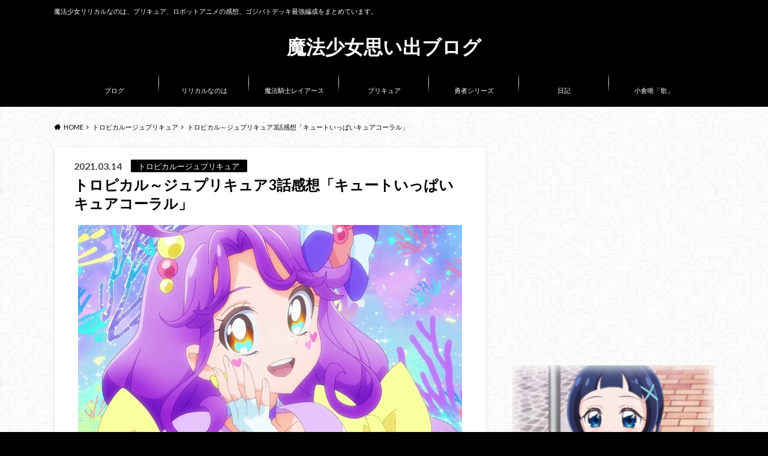

--- FILE ---
content_type: text/html; charset=UTF-8
request_url: https://destiny-strike.com/tropical/precure-3-4/
body_size: 23055
content:
<!doctype html>
<html lang="ja">

	<head>
		<meta charset="utf-8">

		<meta http-equiv="X-UA-Compatible" content="IE=edge">

		<title>トロピカル～ジュプリキュア3話感想「キュートいっぱいキュアコーラル」 | 魔法少女思い出ブログ</title>

		<meta name="HandheldFriendly" content="True">
		<meta name="MobileOptimized" content="320">
		<meta name="viewport" content="width=device-width, initial-scale=1"/>
		<link rel="apple-touch-icon" href="https://destiny-strike.com/wp-content/uploads/2020/02/キュアぱず.jpg">

		<link rel="pingback" href="https://destiny-strike.com/xmlrpc.php">


<!-- GAタグ -->
<script async src="https://www.googletagmanager.com/gtag/js?id=UA-116596171-1"></script>
<script>
  window.dataLayer = window.dataLayer || [];
  function gtag(){dataLayer.push(arguments);}
  gtag('js', new Date());

  gtag('config', 'UA-116596171-1');
</script>

<!-- Google tag (gtag.js) -->
<script async src="https://www.googletagmanager.com/gtag/js?id=G-BEJ6PH1LNB"></script>
<script>
  window.dataLayer = window.dataLayer || [];
  function gtag(){dataLayer.push(arguments);}
  gtag('js', new Date());

  gtag('config', 'G-BEJ6PH1LNB');
</script>
		<meta name='robots' content='max-image-preview:large' />
<link rel='dns-prefetch' href='//ajax.googleapis.com' />
<link rel='dns-prefetch' href='//fonts.googleapis.com' />
<link rel='dns-prefetch' href='//maxcdn.bootstrapcdn.com' />
<link rel="alternate" type="application/rss+xml" title="魔法少女思い出ブログ &raquo; フィード" href="https://destiny-strike.com/feed/" />
<link rel="alternate" type="application/rss+xml" title="魔法少女思い出ブログ &raquo; コメントフィード" href="https://destiny-strike.com/comments/feed/" />
<link rel="alternate" type="application/rss+xml" title="魔法少女思い出ブログ &raquo; トロピカル～ジュプリキュア3話感想「キュートいっぱいキュアコーラル」 のコメントのフィード" href="https://destiny-strike.com/tropical/precure-3-4/feed/" />
<link rel="alternate" title="oEmbed (JSON)" type="application/json+oembed" href="https://destiny-strike.com/wp-json/oembed/1.0/embed?url=https%3A%2F%2Fdestiny-strike.com%2Ftropical%2Fprecure-3-4%2F" />
<link rel="alternate" title="oEmbed (XML)" type="text/xml+oembed" href="https://destiny-strike.com/wp-json/oembed/1.0/embed?url=https%3A%2F%2Fdestiny-strike.com%2Ftropical%2Fprecure-3-4%2F&#038;format=xml" />
<style id='wp-img-auto-sizes-contain-inline-css' type='text/css'>
img:is([sizes=auto i],[sizes^="auto," i]){contain-intrinsic-size:3000px 1500px}
/*# sourceURL=wp-img-auto-sizes-contain-inline-css */
</style>
<style id='wp-emoji-styles-inline-css' type='text/css'>

	img.wp-smiley, img.emoji {
		display: inline !important;
		border: none !important;
		box-shadow: none !important;
		height: 1em !important;
		width: 1em !important;
		margin: 0 0.07em !important;
		vertical-align: -0.1em !important;
		background: none !important;
		padding: 0 !important;
	}
/*# sourceURL=wp-emoji-styles-inline-css */
</style>
<style id='wp-block-library-inline-css' type='text/css'>
:root{--wp-block-synced-color:#7a00df;--wp-block-synced-color--rgb:122,0,223;--wp-bound-block-color:var(--wp-block-synced-color);--wp-editor-canvas-background:#ddd;--wp-admin-theme-color:#007cba;--wp-admin-theme-color--rgb:0,124,186;--wp-admin-theme-color-darker-10:#006ba1;--wp-admin-theme-color-darker-10--rgb:0,107,160.5;--wp-admin-theme-color-darker-20:#005a87;--wp-admin-theme-color-darker-20--rgb:0,90,135;--wp-admin-border-width-focus:2px}@media (min-resolution:192dpi){:root{--wp-admin-border-width-focus:1.5px}}.wp-element-button{cursor:pointer}:root .has-very-light-gray-background-color{background-color:#eee}:root .has-very-dark-gray-background-color{background-color:#313131}:root .has-very-light-gray-color{color:#eee}:root .has-very-dark-gray-color{color:#313131}:root .has-vivid-green-cyan-to-vivid-cyan-blue-gradient-background{background:linear-gradient(135deg,#00d084,#0693e3)}:root .has-purple-crush-gradient-background{background:linear-gradient(135deg,#34e2e4,#4721fb 50%,#ab1dfe)}:root .has-hazy-dawn-gradient-background{background:linear-gradient(135deg,#faaca8,#dad0ec)}:root .has-subdued-olive-gradient-background{background:linear-gradient(135deg,#fafae1,#67a671)}:root .has-atomic-cream-gradient-background{background:linear-gradient(135deg,#fdd79a,#004a59)}:root .has-nightshade-gradient-background{background:linear-gradient(135deg,#330968,#31cdcf)}:root .has-midnight-gradient-background{background:linear-gradient(135deg,#020381,#2874fc)}:root{--wp--preset--font-size--normal:16px;--wp--preset--font-size--huge:42px}.has-regular-font-size{font-size:1em}.has-larger-font-size{font-size:2.625em}.has-normal-font-size{font-size:var(--wp--preset--font-size--normal)}.has-huge-font-size{font-size:var(--wp--preset--font-size--huge)}.has-text-align-center{text-align:center}.has-text-align-left{text-align:left}.has-text-align-right{text-align:right}.has-fit-text{white-space:nowrap!important}#end-resizable-editor-section{display:none}.aligncenter{clear:both}.items-justified-left{justify-content:flex-start}.items-justified-center{justify-content:center}.items-justified-right{justify-content:flex-end}.items-justified-space-between{justify-content:space-between}.screen-reader-text{border:0;clip-path:inset(50%);height:1px;margin:-1px;overflow:hidden;padding:0;position:absolute;width:1px;word-wrap:normal!important}.screen-reader-text:focus{background-color:#ddd;clip-path:none;color:#444;display:block;font-size:1em;height:auto;left:5px;line-height:normal;padding:15px 23px 14px;text-decoration:none;top:5px;width:auto;z-index:100000}html :where(.has-border-color){border-style:solid}html :where([style*=border-top-color]){border-top-style:solid}html :where([style*=border-right-color]){border-right-style:solid}html :where([style*=border-bottom-color]){border-bottom-style:solid}html :where([style*=border-left-color]){border-left-style:solid}html :where([style*=border-width]){border-style:solid}html :where([style*=border-top-width]){border-top-style:solid}html :where([style*=border-right-width]){border-right-style:solid}html :where([style*=border-bottom-width]){border-bottom-style:solid}html :where([style*=border-left-width]){border-left-style:solid}html :where(img[class*=wp-image-]){height:auto;max-width:100%}:where(figure){margin:0 0 1em}html :where(.is-position-sticky){--wp-admin--admin-bar--position-offset:var(--wp-admin--admin-bar--height,0px)}@media screen and (max-width:600px){html :where(.is-position-sticky){--wp-admin--admin-bar--position-offset:0px}}

/*# sourceURL=wp-block-library-inline-css */
</style><style id='global-styles-inline-css' type='text/css'>
:root{--wp--preset--aspect-ratio--square: 1;--wp--preset--aspect-ratio--4-3: 4/3;--wp--preset--aspect-ratio--3-4: 3/4;--wp--preset--aspect-ratio--3-2: 3/2;--wp--preset--aspect-ratio--2-3: 2/3;--wp--preset--aspect-ratio--16-9: 16/9;--wp--preset--aspect-ratio--9-16: 9/16;--wp--preset--color--black: #000000;--wp--preset--color--cyan-bluish-gray: #abb8c3;--wp--preset--color--white: #ffffff;--wp--preset--color--pale-pink: #f78da7;--wp--preset--color--vivid-red: #cf2e2e;--wp--preset--color--luminous-vivid-orange: #ff6900;--wp--preset--color--luminous-vivid-amber: #fcb900;--wp--preset--color--light-green-cyan: #7bdcb5;--wp--preset--color--vivid-green-cyan: #00d084;--wp--preset--color--pale-cyan-blue: #8ed1fc;--wp--preset--color--vivid-cyan-blue: #0693e3;--wp--preset--color--vivid-purple: #9b51e0;--wp--preset--gradient--vivid-cyan-blue-to-vivid-purple: linear-gradient(135deg,rgb(6,147,227) 0%,rgb(155,81,224) 100%);--wp--preset--gradient--light-green-cyan-to-vivid-green-cyan: linear-gradient(135deg,rgb(122,220,180) 0%,rgb(0,208,130) 100%);--wp--preset--gradient--luminous-vivid-amber-to-luminous-vivid-orange: linear-gradient(135deg,rgb(252,185,0) 0%,rgb(255,105,0) 100%);--wp--preset--gradient--luminous-vivid-orange-to-vivid-red: linear-gradient(135deg,rgb(255,105,0) 0%,rgb(207,46,46) 100%);--wp--preset--gradient--very-light-gray-to-cyan-bluish-gray: linear-gradient(135deg,rgb(238,238,238) 0%,rgb(169,184,195) 100%);--wp--preset--gradient--cool-to-warm-spectrum: linear-gradient(135deg,rgb(74,234,220) 0%,rgb(151,120,209) 20%,rgb(207,42,186) 40%,rgb(238,44,130) 60%,rgb(251,105,98) 80%,rgb(254,248,76) 100%);--wp--preset--gradient--blush-light-purple: linear-gradient(135deg,rgb(255,206,236) 0%,rgb(152,150,240) 100%);--wp--preset--gradient--blush-bordeaux: linear-gradient(135deg,rgb(254,205,165) 0%,rgb(254,45,45) 50%,rgb(107,0,62) 100%);--wp--preset--gradient--luminous-dusk: linear-gradient(135deg,rgb(255,203,112) 0%,rgb(199,81,192) 50%,rgb(65,88,208) 100%);--wp--preset--gradient--pale-ocean: linear-gradient(135deg,rgb(255,245,203) 0%,rgb(182,227,212) 50%,rgb(51,167,181) 100%);--wp--preset--gradient--electric-grass: linear-gradient(135deg,rgb(202,248,128) 0%,rgb(113,206,126) 100%);--wp--preset--gradient--midnight: linear-gradient(135deg,rgb(2,3,129) 0%,rgb(40,116,252) 100%);--wp--preset--font-size--small: 13px;--wp--preset--font-size--medium: 20px;--wp--preset--font-size--large: 36px;--wp--preset--font-size--x-large: 42px;--wp--preset--spacing--20: 0.44rem;--wp--preset--spacing--30: 0.67rem;--wp--preset--spacing--40: 1rem;--wp--preset--spacing--50: 1.5rem;--wp--preset--spacing--60: 2.25rem;--wp--preset--spacing--70: 3.38rem;--wp--preset--spacing--80: 5.06rem;--wp--preset--shadow--natural: 6px 6px 9px rgba(0, 0, 0, 0.2);--wp--preset--shadow--deep: 12px 12px 50px rgba(0, 0, 0, 0.4);--wp--preset--shadow--sharp: 6px 6px 0px rgba(0, 0, 0, 0.2);--wp--preset--shadow--outlined: 6px 6px 0px -3px rgb(255, 255, 255), 6px 6px rgb(0, 0, 0);--wp--preset--shadow--crisp: 6px 6px 0px rgb(0, 0, 0);}:where(.is-layout-flex){gap: 0.5em;}:where(.is-layout-grid){gap: 0.5em;}body .is-layout-flex{display: flex;}.is-layout-flex{flex-wrap: wrap;align-items: center;}.is-layout-flex > :is(*, div){margin: 0;}body .is-layout-grid{display: grid;}.is-layout-grid > :is(*, div){margin: 0;}:where(.wp-block-columns.is-layout-flex){gap: 2em;}:where(.wp-block-columns.is-layout-grid){gap: 2em;}:where(.wp-block-post-template.is-layout-flex){gap: 1.25em;}:where(.wp-block-post-template.is-layout-grid){gap: 1.25em;}.has-black-color{color: var(--wp--preset--color--black) !important;}.has-cyan-bluish-gray-color{color: var(--wp--preset--color--cyan-bluish-gray) !important;}.has-white-color{color: var(--wp--preset--color--white) !important;}.has-pale-pink-color{color: var(--wp--preset--color--pale-pink) !important;}.has-vivid-red-color{color: var(--wp--preset--color--vivid-red) !important;}.has-luminous-vivid-orange-color{color: var(--wp--preset--color--luminous-vivid-orange) !important;}.has-luminous-vivid-amber-color{color: var(--wp--preset--color--luminous-vivid-amber) !important;}.has-light-green-cyan-color{color: var(--wp--preset--color--light-green-cyan) !important;}.has-vivid-green-cyan-color{color: var(--wp--preset--color--vivid-green-cyan) !important;}.has-pale-cyan-blue-color{color: var(--wp--preset--color--pale-cyan-blue) !important;}.has-vivid-cyan-blue-color{color: var(--wp--preset--color--vivid-cyan-blue) !important;}.has-vivid-purple-color{color: var(--wp--preset--color--vivid-purple) !important;}.has-black-background-color{background-color: var(--wp--preset--color--black) !important;}.has-cyan-bluish-gray-background-color{background-color: var(--wp--preset--color--cyan-bluish-gray) !important;}.has-white-background-color{background-color: var(--wp--preset--color--white) !important;}.has-pale-pink-background-color{background-color: var(--wp--preset--color--pale-pink) !important;}.has-vivid-red-background-color{background-color: var(--wp--preset--color--vivid-red) !important;}.has-luminous-vivid-orange-background-color{background-color: var(--wp--preset--color--luminous-vivid-orange) !important;}.has-luminous-vivid-amber-background-color{background-color: var(--wp--preset--color--luminous-vivid-amber) !important;}.has-light-green-cyan-background-color{background-color: var(--wp--preset--color--light-green-cyan) !important;}.has-vivid-green-cyan-background-color{background-color: var(--wp--preset--color--vivid-green-cyan) !important;}.has-pale-cyan-blue-background-color{background-color: var(--wp--preset--color--pale-cyan-blue) !important;}.has-vivid-cyan-blue-background-color{background-color: var(--wp--preset--color--vivid-cyan-blue) !important;}.has-vivid-purple-background-color{background-color: var(--wp--preset--color--vivid-purple) !important;}.has-black-border-color{border-color: var(--wp--preset--color--black) !important;}.has-cyan-bluish-gray-border-color{border-color: var(--wp--preset--color--cyan-bluish-gray) !important;}.has-white-border-color{border-color: var(--wp--preset--color--white) !important;}.has-pale-pink-border-color{border-color: var(--wp--preset--color--pale-pink) !important;}.has-vivid-red-border-color{border-color: var(--wp--preset--color--vivid-red) !important;}.has-luminous-vivid-orange-border-color{border-color: var(--wp--preset--color--luminous-vivid-orange) !important;}.has-luminous-vivid-amber-border-color{border-color: var(--wp--preset--color--luminous-vivid-amber) !important;}.has-light-green-cyan-border-color{border-color: var(--wp--preset--color--light-green-cyan) !important;}.has-vivid-green-cyan-border-color{border-color: var(--wp--preset--color--vivid-green-cyan) !important;}.has-pale-cyan-blue-border-color{border-color: var(--wp--preset--color--pale-cyan-blue) !important;}.has-vivid-cyan-blue-border-color{border-color: var(--wp--preset--color--vivid-cyan-blue) !important;}.has-vivid-purple-border-color{border-color: var(--wp--preset--color--vivid-purple) !important;}.has-vivid-cyan-blue-to-vivid-purple-gradient-background{background: var(--wp--preset--gradient--vivid-cyan-blue-to-vivid-purple) !important;}.has-light-green-cyan-to-vivid-green-cyan-gradient-background{background: var(--wp--preset--gradient--light-green-cyan-to-vivid-green-cyan) !important;}.has-luminous-vivid-amber-to-luminous-vivid-orange-gradient-background{background: var(--wp--preset--gradient--luminous-vivid-amber-to-luminous-vivid-orange) !important;}.has-luminous-vivid-orange-to-vivid-red-gradient-background{background: var(--wp--preset--gradient--luminous-vivid-orange-to-vivid-red) !important;}.has-very-light-gray-to-cyan-bluish-gray-gradient-background{background: var(--wp--preset--gradient--very-light-gray-to-cyan-bluish-gray) !important;}.has-cool-to-warm-spectrum-gradient-background{background: var(--wp--preset--gradient--cool-to-warm-spectrum) !important;}.has-blush-light-purple-gradient-background{background: var(--wp--preset--gradient--blush-light-purple) !important;}.has-blush-bordeaux-gradient-background{background: var(--wp--preset--gradient--blush-bordeaux) !important;}.has-luminous-dusk-gradient-background{background: var(--wp--preset--gradient--luminous-dusk) !important;}.has-pale-ocean-gradient-background{background: var(--wp--preset--gradient--pale-ocean) !important;}.has-electric-grass-gradient-background{background: var(--wp--preset--gradient--electric-grass) !important;}.has-midnight-gradient-background{background: var(--wp--preset--gradient--midnight) !important;}.has-small-font-size{font-size: var(--wp--preset--font-size--small) !important;}.has-medium-font-size{font-size: var(--wp--preset--font-size--medium) !important;}.has-large-font-size{font-size: var(--wp--preset--font-size--large) !important;}.has-x-large-font-size{font-size: var(--wp--preset--font-size--x-large) !important;}
/*# sourceURL=global-styles-inline-css */
</style>

<style id='classic-theme-styles-inline-css' type='text/css'>
/*! This file is auto-generated */
.wp-block-button__link{color:#fff;background-color:#32373c;border-radius:9999px;box-shadow:none;text-decoration:none;padding:calc(.667em + 2px) calc(1.333em + 2px);font-size:1.125em}.wp-block-file__button{background:#32373c;color:#fff;text-decoration:none}
/*# sourceURL=/wp-includes/css/classic-themes.min.css */
</style>
<link rel='stylesheet' id='style-css' href='https://destiny-strike.com/wp-content/themes/albatros/style.css' type='text/css' media='all' />
<link rel='stylesheet' id='shortcode-css' href='https://destiny-strike.com/wp-content/themes/albatros/library/css/shortcode.css' type='text/css' media='all' />
<link rel='stylesheet' id='gf_Oswald-css' href='//fonts.googleapis.com/css?family=Oswald%3A400%2C300%2C700' type='text/css' media='all' />
<link rel='stylesheet' id='gf_Lato-css' href='//fonts.googleapis.com/css?family=Lato%3A400%2C700%2C400italic%2C700italic' type='text/css' media='all' />
<link rel='stylesheet' id='fontawesome-css' href='//maxcdn.bootstrapcdn.com/font-awesome/4.6.0/css/font-awesome.min.css' type='text/css' media='all' />
<script type="text/javascript" src="//ajax.googleapis.com/ajax/libs/jquery/1.12.2/jquery.min.js" id="jquery-js"></script>
<link rel="https://api.w.org/" href="https://destiny-strike.com/wp-json/" /><link rel="alternate" title="JSON" type="application/json" href="https://destiny-strike.com/wp-json/wp/v2/posts/19513" /><link rel="canonical" href="https://destiny-strike.com/tropical/precure-3-4/" />
<link rel='shortlink' href='https://destiny-strike.com/?p=19513' />

<!-- Twitter Cards Meta - V 2.5.4 -->
<meta name="twitter:card" content="summary" />
<meta name="twitter:site" content="@precuremiyuki" />
<meta name="twitter:creator" content="@precuremiyuki" />
<meta name="twitter:url" content="https://destiny-strike.com/tropical/precure-3-4/" />
<meta name="twitter:title" content="トロピカル～ジュプリキュア3話感想「キュートいっぱいキュアコーラル」" />
<meta name="twitter:description" content="トロピカル～ジュプリキュア3話「自分を信じて！キュートいっぱい！キュアコーラル！」の感想です。Pretty Holicで母に春の新作リップの陳列をお願いされたさんご。自分の母の店でコスメ大好きで、瞳を輝かせているこの少女..." />
<meta name="twitter:image" content="https://destiny-strike.com/wp-content/uploads/2021/03/キュアコーラル.jpg" />
<!-- Twitter Cards Meta By WPDeveloper.net -->

        <!-- Copyright protection script -->
        <meta http-equiv="imagetoolbar" content="no">
        <script>
            /*<![CDATA[*/
            document.oncontextmenu = function () {
                return false;
            };
            /*]]>*/
        </script>
        <script type="text/javascript">
            /*<![CDATA[*/
            document.onselectstart = function () {
                event = event || window.event;
                var custom_input = event.target || event.srcElement;

                if (custom_input.type !== "text" && custom_input.type !== "textarea" && custom_input.type !== "password") {
                    return false;
                } else {
                    return true;
                }

            };
            if (window.sidebar) {
                document.onmousedown = function (e) {
                    var obj = e.target;
                    if (obj.tagName.toUpperCase() === 'SELECT'
                        || obj.tagName.toUpperCase() === "INPUT"
                        || obj.tagName.toUpperCase() === "TEXTAREA"
                        || obj.tagName.toUpperCase() === "PASSWORD") {
                        return true;
                    } else {
                        return false;
                    }
                };
            }
            window.onload = function () {
                document.body.style.webkitTouchCallout = 'none';
                document.body.style.KhtmlUserSelect = 'none';
            }
            /*]]>*/
        </script>
        <script type="text/javascript">
            /*<![CDATA[*/
            if (parent.frames.length > 0) {
                top.location.replace(document.location);
            }
            /*]]>*/
        </script>
        <script type="text/javascript">
            /*<![CDATA[*/
            document.ondragstart = function () {
                return false;
            };
            /*]]>*/
        </script>
        <script type="text/javascript">

            document.addEventListener('DOMContentLoaded', () => {
                const overlay = document.createElement('div');
                overlay.id = 'overlay';

                Object.assign(overlay.style, {
                    position: 'fixed',
                    top: '0',
                    left: '0',
                    width: '100%',
                    height: '100%',
                    backgroundColor: 'rgba(255, 255, 255, 0.9)',
                    display: 'none',
                    zIndex: '9999'
                });

                document.body.appendChild(overlay);

                document.addEventListener('keydown', (event) => {
                    if (event.metaKey || event.ctrlKey) {
                        overlay.style.display = 'block';
                    }
                });

                document.addEventListener('keyup', (event) => {
                    if (!event.metaKey && !event.ctrlKey) {
                        overlay.style.display = 'none';
                    }
                });
            });
        </script>
        <style type="text/css">
            * {
                -webkit-touch-callout: none;
                -webkit-user-select: none;
                -moz-user-select: none;
                user-select: none;
            }

            img {
                -webkit-touch-callout: none;
                -webkit-user-select: none;
                -moz-user-select: none;
                user-select: none;
            }

            input,
            textarea,
            select {
                -webkit-user-select: auto;
            }
        </style>
        <!-- End Copyright protection script -->

        <!-- Source hidden -->

        <script>document.cookie = 'quads_browser_width='+screen.width;</script><!-- Analytics by WP Statistics - https://wp-statistics.com -->
<style type="text/css">
body{color: #000000;}
a{color: #000000;}
a:hover{color: #1e73be;}
#main .article footer .post-categories li a,#main .article footer .tags a{  background: #000000;  border:1px solid #000000;}
#main .article footer .tags a{color:#000000; background: none;}
#main .article footer .post-categories li a:hover,#main .article footer .tags a:hover{ background:#1e73be;  border-color:#1e73be;}
input[type="text"],input[type="password"],input[type="datetime"],input[type="datetime-local"],input[type="date"],input[type="month"],input[type="time"],input[type="week"],input[type="number"],input[type="email"],input[type="url"],input[type="search"],input[type="tel"],input[type="color"],select,textarea,.field { background-color: #ffffff;}
/*ヘッダー*/
.header{background: #000000;}
.header .subnav .site_description,.header .mobile_site_description{color:  #ffffff;}
.nav li a,.subnav .linklist li a,.subnav .linklist li a:before {color: #ffffff;}
.nav li a:hover,.subnav .linklist li a:hover{color:#e526ef;}
.subnav .contactbutton a{background: #ffffff;}
.subnav .contactbutton a:hover{background:#1e73be;}
@media only screen and (min-width: 768px) {
	.nav ul {background: #000000;}
	.nav li ul.sub-menu li a{color: #ffffff;}
}
/*メインエリア*/
.byline .cat-name{background: #000000; color:  #ffffff;}
.widgettitle {background: #000000; color:  #ffffff;}
.widget li a:after{color: #000000!important;}

/* 投稿ページ吹き出し見出し */
.single .entry-content h2{background: #1e73be;}
.single .entry-content h2:after{border-top-color:#1e73be;}
/* リスト要素 */
.entry-content ul li:before{ background: #1e73be;}
.entry-content ol li:before{ background: #1e73be;}
/* カテゴリーラベル */
.single .authorbox .author-newpost li .cat-name,.related-box li .cat-name{ background: #000000;color:  #ffffff;}
/* CTA */
.cta-inner{ background: #000000;}
/* ローカルナビ */
.local-nav .title a{ background: #000000;}
.local-nav .current_page_item a{color:#000000;}
/* ランキングバッジ */
ul.wpp-list li a:before{background: #000000;color:  #ffffff;}
/* アーカイブのボタン */
.readmore a{border:1px solid #000000;color:#000000;}
.readmore a:hover{background:#000000;color:#fff;}
/* ボタンの色 */
.btn-wrap a{background: #000000;border: 1px solid #000000;}
.btn-wrap a:hover{background: #1e73be;}
.btn-wrap.simple a{border:1px solid #000000;color:#000000;}
.btn-wrap.simple a:hover{background:#000000;}
/* コメント */
.blue-btn, .comment-reply-link, #submit { background-color: #000000; }
.blue-btn:hover, .comment-reply-link:hover, #submit:hover, .blue-btn:focus, .comment-reply-link:focus, #submit:focus {background-color: #1e73be; }
/* サイドバー */
.widget a{text-decoration:none; color:#000000;}
.widget a:hover{color:#1e73be;}
/*フッター*/
#footer-top{background-color: #000000; color: #ffffff;}
.footer a,#footer-top a{color: #ffffff;}
#footer-top .widgettitle{color: #ffffff;}
.footer {background-color: #000000;color: #ffffff;}
.footer-links li:before{ color: #000000;}
/* ページネーション */
.pagination a, .pagination span,.page-links a , .page-links ul > li > span{color: #000000;}
.pagination a:hover, .pagination a:focus,.page-links a:hover, .page-links a:focus{background-color: #000000;}
.pagination .current:hover, .pagination .current:focus{color: #1e73be;}
</style>
<style type="text/css" id="custom-background-css">
body.custom-background { background-color: #000000; background-image: url("https://destiny-strike.com/wp-content/themes/albatros/library/images/body_bg01.png"); background-position: left top; background-size: auto; background-repeat: repeat; background-attachment: scroll; }
</style>
	<link rel="icon" href="https://destiny-strike.com/wp-content/uploads/2020/11/cropped-キュアぱず-32x32.jpg" sizes="32x32" />
<link rel="icon" href="https://destiny-strike.com/wp-content/uploads/2020/11/cropped-キュアぱず-192x192.jpg" sizes="192x192" />
<link rel="apple-touch-icon" href="https://destiny-strike.com/wp-content/uploads/2020/11/cropped-キュアぱず-180x180.jpg" />
<meta name="msapplication-TileImage" content="https://destiny-strike.com/wp-content/uploads/2020/11/cropped-キュアぱず-270x270.jpg" />


	</head>

	<body class="wp-singular post-template-default single single-post postid-19513 single-format-standard custom-background wp-theme-albatros">

	<svg xmlns="http://www.w3.org/2000/svg" width="0" height="0" focusable="false" role="none" style="visibility:hidden; position:absolute; left:-9999px; overflow:hidden;">
		<defs>
			<symbol viewBox="0 0 512 512" id="oc-x-svg"><path d="M299.8,219.7L471,20.7h-40.6L281.7,193.4L163,20.7H26l179.6,261.4L26,490.7h40.6l157-182.5L349,490.7h137L299.8,219.7 L299.8,219.7z M244.2,284.3l-18.2-26L81.2,51.2h62.3l116.9,167.1l18.2,26l151.9,217.2h-62.3L244.2,284.3L244.2,284.3z"/></symbol>
			<symbol viewBox="0 0 512 512" id="oc-facebook-svg"><path d="M504 256C504 119 393 8 256 8S8 119 8 256c0 123.78 90.69 226.38 209.25 245V327.69h-63V256h63v-54.64c0-62.15 37-96.48 93.67-96.48 27.14 0 55.52 4.84 55.52 4.84v61h-31.28c-30.8 0-40.41 19.12-40.41 38.73V256h68.78l-11 71.69h-57.78V501C413.31 482.38 504 379.78 504 256z"/></symbol>
			<symbol viewBox="0 0 32 32" id="oc-line-svg"><path d="M25.82 13.151c0.465 0 0.84 0.38 0.84 0.841 0 0.46-0.375 0.84-0.84 0.84h-2.34v1.5h2.34c0.465 0 0.84 0.377 0.84 0.84 0 0.459-0.375 0.839-0.84 0.839h-3.181c-0.46 0-0.836-0.38-0.836-0.839v-6.361c0-0.46 0.376-0.84 0.84-0.84h3.181c0.461 0 0.836 0.38 0.836 0.84 0 0.465-0.375 0.84-0.84 0.84h-2.34v1.5zM20.68 17.172c0 0.36-0.232 0.68-0.576 0.795-0.085 0.028-0.177 0.041-0.265 0.041-0.281 0-0.521-0.12-0.68-0.333l-3.257-4.423v3.92c0 0.459-0.372 0.839-0.841 0.839-0.461 0-0.835-0.38-0.835-0.839v-6.361c0-0.36 0.231-0.68 0.573-0.793 0.080-0.031 0.181-0.044 0.259-0.044 0.26 0 0.5 0.139 0.66 0.339l3.283 4.44v-3.941c0-0.46 0.376-0.84 0.84-0.84 0.46 0 0.84 0.38 0.84 0.84zM13.025 17.172c0 0.459-0.376 0.839-0.841 0.839-0.46 0-0.836-0.38-0.836-0.839v-6.361c0-0.46 0.376-0.84 0.84-0.84 0.461 0 0.837 0.38 0.837 0.84zM9.737 18.011h-3.181c-0.46 0-0.84-0.38-0.84-0.839v-6.361c0-0.46 0.38-0.84 0.84-0.84 0.464 0 0.84 0.38 0.84 0.84v5.521h2.341c0.464 0 0.839 0.377 0.839 0.84 0 0.459-0.376 0.839-0.839 0.839zM32 13.752c0-7.161-7.18-12.989-16-12.989s-16 5.828-16 12.989c0 6.415 5.693 11.789 13.38 12.811 0.521 0.109 1.231 0.344 1.411 0.787 0.16 0.401 0.105 1.021 0.051 1.44l-0.219 1.36c-0.060 0.401-0.32 1.581 1.399 0.86 1.721-0.719 9.221-5.437 12.581-9.3 2.299-2.519 3.397-5.099 3.397-7.957z"/></symbol>
			<symbol viewBox="0 0 50 50" id="oc-pocket-svg"><path d="M8.04,6.5c-2.24,.15-3.6,1.42-3.6,3.7v13.62c0,11.06,11,19.75,20.52,19.68,10.7-.08,20.58-9.11,20.58-19.68V10.2c0-2.28-1.44-3.57-3.7-3.7H8.04Zm8.67,11.08l8.25,7.84,8.26-7.84c3.7-1.55,5.31,2.67,3.79,3.9l-10.76,10.27c-.35,.33-2.23,.33-2.58,0l-10.76-10.27c-1.45-1.36,.44-5.65,3.79-3.9h0Z"/></symbol>
			<symbol viewBox="0 0 50 50" id="oc-feedly-svg"><path d="M20.42,44.65h9.94c1.59,0,3.12-.63,4.25-1.76l12-12c2.34-2.34,2.34-6.14,0-8.48L29.64,5.43c-2.34-2.34-6.14-2.34-8.48,0L4.18,22.4c-2.34,2.34-2.34,6.14,0,8.48l12,12c1.12,1.12,2.65,1.76,4.24,1.76Zm-2.56-11.39l-.95-.95c-.39-.39-.39-1.02,0-1.41l7.07-7.07c.39-.39,1.02-.39,1.41,0l2.12,2.12c.39,.39,.39,1.02,0,1.41l-5.9,5.9c-.19,.19-.44,.29-.71,.29h-2.34c-.27,0-.52-.11-.71-.29Zm10.36,4.71l-.95,.95c-.19,.19-.44,.29-.71,.29h-2.34c-.27,0-.52-.11-.71-.29l-.95-.95c-.39-.39-.39-1.02,0-1.41l2.12-2.12c.39-.39,1.02-.39,1.41,0l2.12,2.12c.39,.39,.39,1.02,0,1.41ZM11.25,25.23l12.73-12.73c.39-.39,1.02-.39,1.41,0l2.12,2.12c.39,.39,.39,1.02,0,1.41l-11.55,11.55c-.19,.19-.45,.29-.71,.29h-2.34c-.27,0-.52-.11-.71-.29l-.95-.95c-.39-.39-.39-1.02,0-1.41Z"/></symbol>
			<symbol viewBox="0 0 50 50" id="oc-user_url-svg"><path d="M33.62,25c0,1.99-.11,3.92-.3,5.75H16.67c-.19-1.83-.38-3.76-.38-5.75s.19-3.92,.38-5.75h16.66c.19,1.83,.3,3.76,.3,5.75Zm13.65-5.75c.48,1.84,.73,3.76,.73,5.75s-.25,3.91-.73,5.75h-11.06c.19-1.85,.29-3.85,.29-5.75s-.1-3.9-.29-5.75h11.06Zm-.94-2.88h-10.48c-.9-5.74-2.68-10.55-4.97-13.62,7.04,1.86,12.76,6.96,15.45,13.62Zm-13.4,0h-15.87c.55-3.27,1.39-6.17,2.43-8.5,.94-2.12,1.99-3.66,3.01-4.63,1.01-.96,1.84-1.24,2.5-1.24s1.49,.29,2.5,1.24c1.02,.97,2.07,2.51,3.01,4.63,1.03,2.34,1.88,5.23,2.43,8.5h0Zm-29.26,0C6.37,9.72,12.08,4.61,19.12,2.76c-2.29,3.07-4.07,7.88-4.97,13.62H3.67Zm10.12,2.88c-.19,1.85-.37,3.77-.37,5.75s.18,3.9,.37,5.75H2.72c-.47-1.84-.72-3.76-.72-5.75s.25-3.91,.72-5.75H13.79Zm5.71,22.87c-1.03-2.34-1.88-5.23-2.43-8.5h15.87c-.55,3.27-1.39,6.16-2.43,8.5-.94,2.13-1.99,3.67-3.01,4.64-1.01,.95-1.84,1.24-2.58,1.24-.58,0-1.41-.29-2.42-1.24-1.02-.97-2.07-2.51-3.01-4.64h0Zm-.37,5.12c-7.04-1.86-12.76-6.96-15.45-13.62H14.16c.9,5.74,2.68,10.55,4.97,13.62h0Zm11.75,0c2.29-3.07,4.07-7.88,4.97-13.62h10.48c-2.7,6.66-8.41,11.76-15.45,13.62h0Z"/></symbol>
			</defs>
		</svg>

		<div id="container">

					
			<header class="header headercenter" role="banner">

				<div id="inner-header" class="wrap cf">


					
<div id="logo">
																		<p class="h1 text"><a href="https://destiny-strike.com">魔法少女思い出ブログ</a></p>
											</div>					
					
					<div class="subnav cf">
										<p class="site_description">魔法少女リリカルなのは、プリキュア、ロボットアニメの感想、ゴジバトデッキ最強編成をまとめています。</p>
										
										
										</div>

					<nav id="g_nav" role="navigation">
						<ul id="menu-%e3%83%a1%e3%83%8b%e3%83%a5%e3%83%bc" class="nav top-nav cf"><li id="menu-item-20722" class="menu-item menu-item-type-post_type menu-item-object-page menu-item-privacy-policy menu-item-20722"><a rel="privacy-policy" href="https://destiny-strike.com/anime/">ブログ</a></li>
<li id="menu-item-20047" class="menu-item menu-item-type-taxonomy menu-item-object-category menu-item-has-children menu-item-20047"><a href="https://destiny-strike.com/category/nanaoha/">リリカルなのは</a>
<ul class="sub-menu">
	<li id="menu-item-20049" class="menu-item menu-item-type-taxonomy menu-item-object-category menu-item-20049"><a href="https://destiny-strike.com/category/strikers/">魔法少女リリカルなのはStrikerS</a></li>
	<li id="menu-item-20050" class="menu-item menu-item-type-taxonomy menu-item-object-category menu-item-20050"><a href="https://destiny-strike.com/category/nanoha-vivid/">魔法少女リリカルなのはViVid</a></li>
	<li id="menu-item-19924" class="menu-item menu-item-type-taxonomy menu-item-object-category menu-item-19924"><a href="https://destiny-strike.com/category/vivid-strike/">ViVid Strike</a></li>
</ul>
</li>
<li id="menu-item-19921" class="menu-item menu-item-type-taxonomy menu-item-object-category menu-item-19921"><a href="https://destiny-strike.com/category/magic-knight/">魔法騎士レイアース</a></li>
<li id="menu-item-19920" class="menu-item menu-item-type-taxonomy menu-item-object-category current-post-ancestor current-menu-parent current-post-parent menu-item-has-children menu-item-19920"><a href="https://destiny-strike.com/category/tropical/">プリキュア</a>
<ul class="sub-menu">
	<li id="menu-item-29480" class="menu-item menu-item-type-taxonomy menu-item-object-category menu-item-29480"><a href="https://destiny-strike.com/category/maho-girls-precure/">魔法つかいプリキュア</a></li>
	<li id="menu-item-29590" class="menu-item menu-item-type-taxonomy menu-item-object-category menu-item-29590"><a href="https://destiny-strike.com/category/mirai-days/">魔法つかいプリキュア2</a></li>
	<li id="menu-item-20046" class="menu-item menu-item-type-taxonomy menu-item-object-category menu-item-20046"><a href="https://destiny-strike.com/category/heart-catch/">ハートキャッチプリキュア</a></li>
	<li id="menu-item-21281" class="menu-item menu-item-type-taxonomy menu-item-object-category menu-item-21281"><a href="https://destiny-strike.com/category/smile/">スマイルプリキュア</a></li>
	<li id="menu-item-20051" class="menu-item menu-item-type-taxonomy menu-item-object-category menu-item-20051"><a href="https://destiny-strike.com/category/dokidoki/">ドキドキプリキュア</a></li>
	<li id="menu-item-21267" class="menu-item menu-item-type-taxonomy menu-item-object-category menu-item-21267"><a href="https://destiny-strike.com/category/star/">スタートゥインクルプリキュア</a></li>
	<li id="menu-item-21280" class="menu-item menu-item-type-taxonomy menu-item-object-category menu-item-21280"><a href="https://destiny-strike.com/category/hug-precure/">HUGっとプリキュア</a></li>
	<li id="menu-item-20052" class="menu-item menu-item-type-taxonomy menu-item-object-category menu-item-20052"><a href="https://destiny-strike.com/category/healingood/">ヒーリングっどプリキュア</a></li>
	<li id="menu-item-21266" class="menu-item menu-item-type-taxonomy menu-item-object-category current-post-ancestor current-menu-parent current-post-parent menu-item-21266"><a href="https://destiny-strike.com/category/tropical/">トロピカルージュプリキュア</a></li>
	<li id="menu-item-21282" class="menu-item menu-item-type-taxonomy menu-item-object-category menu-item-21282"><a href="https://destiny-strike.com/category/delicious-party/">デリシャスパーティプリキュア</a></li>
	<li id="menu-item-27896" class="menu-item menu-item-type-taxonomy menu-item-object-category menu-item-27896"><a href="https://destiny-strike.com/category/hirogaru/">ひろがるスカイプリキュア</a></li>
	<li id="menu-item-27897" class="menu-item menu-item-type-taxonomy menu-item-object-category menu-item-27897"><a href="https://destiny-strike.com/category/wonderful/">わんだふるぷりきゅあ</a></li>
	<li id="menu-item-29481" class="menu-item menu-item-type-taxonomy menu-item-object-category menu-item-29481"><a href="https://destiny-strike.com/category/adult-precure/">オトナプリキュア</a></li>
</ul>
</li>
<li id="menu-item-20153" class="menu-item menu-item-type-taxonomy menu-item-object-category menu-item-has-children menu-item-20153"><a href="https://destiny-strike.com/category/exkaiser/">勇者シリーズ</a>
<ul class="sub-menu">
	<li id="menu-item-21283" class="menu-item menu-item-type-taxonomy menu-item-object-category menu-item-21283"><a href="https://destiny-strike.com/category/exkaiser/">勇者エクスカイザー</a></li>
	<li id="menu-item-20158" class="menu-item menu-item-type-taxonomy menu-item-object-category menu-item-20158"><a href="https://destiny-strike.com/category/fighbird/">太陽の勇者ファイバード</a></li>
	<li id="menu-item-20154" class="menu-item menu-item-type-taxonomy menu-item-object-category menu-item-20154"><a href="https://destiny-strike.com/category/da-garn/">伝説の勇者ダ・ガーン</a></li>
	<li id="menu-item-20155" class="menu-item menu-item-type-taxonomy menu-item-object-category menu-item-20155"><a href="https://destiny-strike.com/category/mightgaine/">勇者特急マイトガイン</a></li>
	<li id="menu-item-20157" class="menu-item menu-item-type-taxonomy menu-item-object-category menu-item-20157"><a href="https://destiny-strike.com/category/j-decker/">勇者警察ジェイデッカー</a></li>
	<li id="menu-item-20156" class="menu-item menu-item-type-taxonomy menu-item-object-category menu-item-20156"><a href="https://destiny-strike.com/category/gaogaigar/">勇者王ガオガイガー</a></li>
	<li id="menu-item-27895" class="menu-item menu-item-type-taxonomy menu-item-object-category menu-item-27895"><a href="https://destiny-strike.com/category/dagwon/">勇者指令ダグオン</a></li>
</ul>
</li>
<li id="menu-item-29672" class="menu-item menu-item-type-taxonomy menu-item-object-category menu-item-29672"><a href="https://destiny-strike.com/category/diary/">日記</a></li>
<li id="menu-item-30273" class="menu-item menu-item-type-post_type menu-item-object-page menu-item-30273"><a href="https://destiny-strike.com/ogura-yui/">小倉唯「歌」</a></li>
</ul>
					</nav>

				</div>

			</header>


<div id="breadcrumb" class="breadcrumb inner wrap cf"><ul itemscope itemtype="http://schema.org/BreadcrumbList"><li itemprop="itemListElement" itemscope itemtype="http://schema.org/ListItem" class="bc_homelink"><a itemprop="item" href="https://destiny-strike.com/"><span itemprop="name">HOME</span></a><meta itemprop="position" content="1" /></li><li itemprop="itemListElement" itemscope itemtype="http://schema.org/ListItem"><a itemprop="item" href="https://destiny-strike.com/category/tropical/"><span itemprop="name">トロピカルージュプリキュア</span></a><meta itemprop="position" content="2" /></li><li itemprop="itemListElement" itemscope itemtype="http://schema.org/ListItem" class="bc_posttitle"><span itemprop="name">トロピカル～ジュプリキュア3話感想「キュートいっぱいキュアコーラル」</span><meta itemprop="position" content="3" /></li></ul></div>

			<div id="content">

				<div id="inner-content" class="wrap cf">

					<main id="main" class="m-all t-2of3 d-5of7 cf" role="main">

						

		              <article id="post-19513" class="post-19513 post type-post status-publish format-standard has-post-thumbnail hentry category-tropical tag-613 article cf" role="article">
		
		                <header class="article-header entry-header">
		                  <p class="byline entry-meta vcard">
			                		
							<span class="date entry-date updated" itemprop="datePublished" datetime="2021-03-14">2021.03.14</span>
			                <span class="cat-name cat-id-606">トロピカルージュプリキュア</span>
			                <span class="author" style="display: none;"><span class="fn">magical</span></span>
									                  </p>
		
		
		                  <h1 class="entry-title single-title" itemprop="headline" rel="bookmark">トロピカル～ジュプリキュア3話感想「キュートいっぱいキュアコーラル」</h1>
		
		                </header>
		
												<figure class="eyecatch">
							<img width="640" height="360" src="https://destiny-strike.com/wp-content/uploads/2021/03/キュアコーラル.jpg" class="attachment-single-thum size-single-thum wp-post-image" alt="キュアコーラル" decoding="async" fetchpriority="high" srcset="https://destiny-strike.com/wp-content/uploads/2021/03/キュアコーラル.jpg 640w, https://destiny-strike.com/wp-content/uploads/2021/03/キュアコーラル-300x169.jpg 300w" sizes="(max-width: 640px) 100vw, 640px" />						</figure>
						
												
<div class="share short">

<div class="sns">
<ul class="cf">

<li class="twitter"> 
<a target="blank" href="//twitter.com/intent/tweet?url=https%3A%2F%2Fdestiny-strike.com%2Ftropical%2Fprecure-3-4%2F&text=%E3%83%88%E3%83%AD%E3%83%94%E3%82%AB%E3%83%AB%EF%BD%9E%E3%82%B8%E3%83%A5%E3%83%97%E3%83%AA%E3%82%AD%E3%83%A5%E3%82%A23%E8%A9%B1%E6%84%9F%E6%83%B3%E3%80%8C%E3%82%AD%E3%83%A5%E3%83%BC%E3%83%88%E3%81%84%E3%81%A3%E3%81%B1%E3%81%84%E3%82%AD%E3%83%A5%E3%82%A2%E3%82%B3%E3%83%BC%E3%83%A9%E3%83%AB%E3%80%8D&tw_p=tweetbutton" onclick="window.open(this.href, 'tweetwindow', 'width=550, height=450,personalbar=0,toolbar=0,scrollbars=1,resizable=1'); return false;"><svg class="oc_sns__svgicon"><use xlink:href="#oc-x-svg"></use></svg><span class="text">ポスト</span><span class="count"></span></a>
</li>

<li class="facebook">
<a href="http://www.facebook.com/sharer.php?src=bm&u=https%3A%2F%2Fdestiny-strike.com%2Ftropical%2Fprecure-3-4%2F&t=%E3%83%88%E3%83%AD%E3%83%94%E3%82%AB%E3%83%AB%EF%BD%9E%E3%82%B8%E3%83%A5%E3%83%97%E3%83%AA%E3%82%AD%E3%83%A5%E3%82%A23%E8%A9%B1%E6%84%9F%E6%83%B3%E3%80%8C%E3%82%AD%E3%83%A5%E3%83%BC%E3%83%88%E3%81%84%E3%81%A3%E3%81%B1%E3%81%84%E3%82%AD%E3%83%A5%E3%82%A2%E3%82%B3%E3%83%BC%E3%83%A9%E3%83%AB%E3%80%8D" onclick="javascript:window.open(this.href, '', 'menubar=no,toolbar=no,resizable=yes,scrollbars=yes,height=300,width=600');return false;"><svg class="oc_sns__svgicon"><use xlink:href="#oc-facebook-svg"></use></svg><span class="text">シェア</span><span class="count"></span></a>
</li>

<li class="hatebu">       
<a href="//b.hatena.ne.jp/add?mode=confirm&url=https://destiny-strike.com/tropical/precure-3-4/&title=%E3%83%88%E3%83%AD%E3%83%94%E3%82%AB%E3%83%AB%EF%BD%9E%E3%82%B8%E3%83%A5%E3%83%97%E3%83%AA%E3%82%AD%E3%83%A5%E3%82%A23%E8%A9%B1%E6%84%9F%E6%83%B3%E3%80%8C%E3%82%AD%E3%83%A5%E3%83%BC%E3%83%88%E3%81%84%E3%81%A3%E3%81%B1%E3%81%84%E3%82%AD%E3%83%A5%E3%82%A2%E3%82%B3%E3%83%BC%E3%83%A9%E3%83%AB%E3%80%8D" onclick="window.open(this.href, 'HBwindow', 'width=600, height=400, menubar=no, toolbar=no, scrollbars=yes'); return false;" target="_blank"><span class="text">はてブ</span><span class="count"></span></a>
</li>

<li class="line">
<a href="//line.me/R/msg/text/?%E3%83%88%E3%83%AD%E3%83%94%E3%82%AB%E3%83%AB%EF%BD%9E%E3%82%B8%E3%83%A5%E3%83%97%E3%83%AA%E3%82%AD%E3%83%A5%E3%82%A23%E8%A9%B1%E6%84%9F%E6%83%B3%E3%80%8C%E3%82%AD%E3%83%A5%E3%83%BC%E3%83%88%E3%81%84%E3%81%A3%E3%81%B1%E3%81%84%E3%82%AD%E3%83%A5%E3%82%A2%E3%82%B3%E3%83%BC%E3%83%A9%E3%83%AB%E3%80%8D%0Ahttps%3A%2F%2Fdestiny-strike.com%2Ftropical%2Fprecure-3-4%2F"><svg class="oc_sns__svgicon"><use xlink:href="#oc-line-svg"></use></svg><span class="text">送る</span></a>
</li>

<li class="pocket">
<a href="//getpocket.com/edit?url=https://destiny-strike.com/tropical/precure-3-4/&title=トロピカル～ジュプリキュア3話感想「キュートいっぱいキュアコーラル」" onclick="window.open(this.href, 'FBwindow', 'width=550, height=350, menubar=no, toolbar=no, scrollbars=yes'); return false;"><svg class="oc_sns__svgicon"><use xlink:href="#oc-pocket-svg"></use></svg><span class="text">Pocket</span><span class="count"></span></a></li>
</ul>
</div> 


</div>						
						
		                <section class="entry-content cf" itemprop="articleBody">

						

						<p><strong>トロピカル～ジュプリキュア3話「自分を信じて！キュートいっぱい！キュアコーラル！」</strong>の感想です。Pretty Holicで母に春の新作リップの陳列をお願いされたさんご。自分の母の店でコスメ大好きで、瞳を輝かせているこの少女がプリキュアに変身する話となります。</p>
<h1>涼村さんご</h1>
<img decoding="async" class="alignnone size-medium wp-image-19517" src="https://destiny-strike.com/wp-content/uploads/2021/03/涼村さんご1-300x169.jpg" alt="涼村さんご" width="300" height="169" srcset="https://destiny-strike.com/wp-content/uploads/2021/03/涼村さんご1-300x169.jpg 300w, https://destiny-strike.com/wp-content/uploads/2021/03/涼村さんご1.jpg 640w" sizes="(max-width: 300px) 100vw, 300px" />
<p>まなつは学校でどの部活に入部するか迷っていた。全部の部活をやりたいと思っていたのだが、全部できるわけがない。さんごも同様にどれがやりたいかまだ決まってはいなかった。クラスメイトの白石きりこ、小町なおみ、桑野ゆみにテニス、手芸、お菓子、ダンス、体操などさまざまな部活があるのだが、さんごは人に話を合わせる感じで、ハッキリと決断できずにいた。</p>
<p>「さんごは何にする？」</p>
<p>「迷ってるならテニスはどう？」</p>
<p>「手芸部は？」</p>
<p>「手作りお菓子部ってのもあるよ」</p>
<p>休日、まなつはクラスのみんなでショッピングモールに出掛けることになった。ローラはまた単独行動すると思って連れて行くには大人しくしていると条件を出される。思ったことが隠せずすぐ顔が引きつり怒っている。断るのだが本当は一緒に行きたかったのだ。素直に言うことができないでいると、まなつはローラの気持ちに気付かず、そのまま出掛けてしまう。</p>
<p>「どこ行くのよ？」</p>
<p>「ショッピングモールに行くことになったの。大人しくしてるなら連れてってあげるけど」</p>
<p>「ムキ(怒)行かない！たまには体を休めないと、まぁでもどうしてもって言うなら…」</p>
<p>「分かった！じゃあお互い楽しい日曜にしよう」</p>
<p>「え？Σ(ﾟДﾟ)」</p>
<p>ショッピングモールで大はしゃぎしているとお揃いで何かを買ったり、担任の先生に会ったりと楽しく過ごしているのだが、さんごはみんなの話に合わせるだけで、自分の思ったことが言えない。まなつは自分の思っていることをすぐ言葉に出して行動している。</p>
<p>アイスを食べようとみんなはストロベリーチョコを選ぶと、さんごも同じ商品を選ぶ。まなつはトロピカルマンゴーを選ぶ。後ろの子供が妹のためにストロベリーチョコを買おうとしたのだが、売り切れになってしまった。さんごは様子を見て子供に自分のアイスをあげるのだった。周りをよく見て状況判断できるタイプです。</p>
<p>「ストロベリーチョコ下さい」</p>
<p>「じゃあ私も」</p>
<p>「決めたトロピカルマンゴー」</p>
<p>「妹がねそれが好きなの」</p>
<p>「ごめんねさっき売り切れちゃって」</p>
<p>「これあげるどうぞ」</p>
<p>「いいの？ありがとう」</p>
<h1>さんごとローラ</h1>
<img decoding="async" class="alignnone size-medium wp-image-19515" src="https://destiny-strike.com/wp-content/uploads/2021/03/ローラ-1-300x169.jpg" alt="ローラ" width="300" height="169" srcset="https://destiny-strike.com/wp-content/uploads/2021/03/ローラ-1-300x169.jpg 300w, https://destiny-strike.com/wp-content/uploads/2021/03/ローラ-1.jpg 640w" sizes="(max-width: 300px) 100vw, 300px" />
<p>まなつの母が働いているあおぞら水族館へやってきました。さんごは女性がスマホを落としたのに気が付いて、届けてあげるのだが、その間にまなつ達とはぐれてしまった。鼻歌が聞こえてきて扉を開けると水槽の中にはローラがいた。どうやってここまできたのだろうか？</p>
<p>「気持ちい～ひとりでも全然楽しいし！人間？」</p>
<p>「人魚？可愛い♡」</p>
<p>「何？急に私可愛いから仕方のないことよ！」</p>
<p>「あんまり可愛かったのでつい…作り物ですか？」</p>
<p>「失礼ね本物よ」</p>
<p>「本物しかもこんなに可愛いめちゃくちゃ可愛いから」</p>
<p>「あなたプリキュアやってみない？これ持ってみて？変化なしやっぱダメか」</p>
<p>さんごはローラを発見して可愛くて声をかけるのだが本物だと知り驚く。ローラはさんごがまなつの友達であることを知っていて、パクトを渡すのだが反応がなかった。自分の体を触らせて確認させるのだが、やたらと可愛いの発言に反応して自慢しまくる。まなつの声を聞いて、ここにいたら怒られると思い姿を消してしまう。</p>
<p>昔の人はジュゴン見て人魚だと間違ったと話があり、人魚の顔はもしかしたら面白い顔をしているのでは？さんごは本当の人魚は可愛いと言いたかったのだが、みんなの意見に合わせてしまう。まなつはジュゴンが可愛いと素直に意見を言う。続いてペンギンショーへ向かう。さんごは自分の思ったことを言えずに後悔していた。</p>
<p>「人魚って本だともっと可愛いじゃない」</p>
<p>「そうだよ！人魚はすごく」</p>
<p>「本当はジュゴンのように面白顔なんだよ！さんごもそう思わない？」</p>
<p>「え？そうだねきっと面白顔だよ…」</p>
<p>「この子も可愛いと思うんだけどな」</p>
<p>まなつは家に帰りローラに思い出を話すのだが機嫌が悪かった。自分をほったらかしされ、友達と遊んでこられたらそれは怒る。まなつはローラの気持ちを当ててからかう。明日から学校でプリキュアを捜そうと約束するのだった。</p>
<p>「どうしたの？分かったひとりで寂しかったんでしょう？」</p>
<p>「寂しくなんかなかったわよ！」</p>
<p>「分かった分かった」</p>
<p>「本当よ」</p>
<p>学校の購買でフルーツサンドを食べようとしていると、ここでもさんごはみんなと同じものを選んでしまう。まなつは焼きそばパンを大盛にしようとするのだが、大盛はなく2個購入した。屋上で食べようとするのだが暑いため断られた。まなつはひとりで階段を駆け上がると、さんごは一緒について行くのだった。</p>
<p>「あの一緒に行っていい？私まなつちゃんが羨ましい」</p>
<p>「え？誰が？」</p>
<p>「いつも自分が一番好きなことを迷わずにできるでしょう」</p>
<p>さんごは幼稚園の出来事をまなつに話す。紫のチューリップが一番かわいいと思って植えたのだが、全員ピンクを選んで紫はさんごだけだった。みんなは気にしていなかったのだが、自分もピンクを選べばよかったと後悔していた。その会話をローラが聞いていて飛び出す。</p>
<p>「くーだらない！自分の可愛いが信じられなくてどうするのよ？」</p>
<p>「ローラ何勝手に出て喋ってるの？」</p>
<p>「ローラっていうんだ？ちっちゃいと益々可愛い」</p>
<p>「自分の可愛いを信じなくちゃ！」</p>
<p>「すごく優しいし、誰とでも仲良くなれちゃうし」</p>
<p>「あのプリキュアって？」</p>
<p>「伝説の紳士…私にそんなことが…」</p>
<p>「ダメよトロピカルパクト光らなかったし無理」</p>
<p>「私にはそんな勇気も自身もないから…」</p>
<p>「そんな時にはこれだよメイクで気合を入れるの！」</p>
<p>結果的にさんごとローラが昨日出会ってたことを知り、家から勝手に出掛けていたこともバレた。まなつはさんごはプリキュアに向いていないかと提案する。さんごに伝説の戦士プリキュアこと、人魚の国からやってきたローラのことを話す。本当はプリキュアになりたいと思ったのだが、ローラに無理と言われてしまい、自信がなくなってしまうのだが、まなつはリップを差し出しメイクで気合を入れるようにアドバイスする。</p>
<h1>キュアコーラル</h1>
<img loading="lazy" decoding="async" class="alignnone size-medium wp-image-19516" src="https://destiny-strike.com/wp-content/uploads/2021/03/涼村さんご-1-300x169.jpg" alt="涼村さんご" width="300" height="169" srcset="https://destiny-strike.com/wp-content/uploads/2021/03/涼村さんご-1-300x169.jpg 300w, https://destiny-strike.com/wp-content/uploads/2021/03/涼村さんご-1.jpg 640w" sizes="auto, (max-width: 300px) 100vw, 300px" />
<p>チョンギーレがゴミ箱のヤラネーダを召喚し街で暴れまくる。下校途中に遭遇したまなつ達は、急用を思い出したと友達と別れる。モンスター出現時に人魚がいたことを知り、モンスターを操っているのが人魚で悪者ではないかと誤解されていた。そこでさんごは初めて自分の意見を言った。</p>
<p>「違うよ！人魚は悪者じゃないし本当はすっごく可愛いんだよ！」</p>
<p>「まなつ！ローラ！私は信じる…」</p>
<p>「何やってんの？逃げなきゃ危ないわよ！」</p>
<p>「私は逃げない！」</p>
<p>「見つけた二人目のプリキュア」</p>
<p>「私は…プリキュアトロピカルチェンジ！きらめく宝石！キュアコーラル」</p>
<p>キュアサマーに変身して空き缶の攻撃を相殺してゴミを回避する。さんごは様子を見てローラが持っているパクトがさんごの気持ちに共鳴する。キュアコーラルに変身することができました。ヤラネーダの攻撃を指で×を作りシールドで防いだ。防御中心のプリキュアとなることが決まりました。</p>
<p>「マーメイドアクアポットサーチ！やるきパワーカムバック」</p>
<p>「私はもう逃げない！私は私を信じるこれが私の可愛いだから！」</p>
<p>「もこもこコーラルイリュージョン！ヴィクトリー！」</p>
<p>二人で飛び上がり後方から蹴り倒し、ローラはポットを使ってやる気を取り戻すことに成功するサマーの持っているハートルージュロッドが複製されてコーラルは必殺技でヤラネーダを浄化することに成功する。片足上げてのvictoryがとってもカワイイ♡</p>
<p>さんごはショッピングで友達に合わせるが、自分の可愛いと思う意見をちゃんと言えるようになりました。基本紫の物が好きなようです。</p>
<p>「こっちのも可愛いと思う！」</p>
<p>「ちゃんと言えたね自分の可愛い」</p>
<p>「なんだかまだ信じられない」</p>
<p>「一緒に頑張ろうね！」</p>
<p>次回「はじけるキュアパパイア！これが私の物語！」</p>


						
		                </section>

												
						



						

												<div class="sharewrap">
										            <h3>シェア！</h3>
													
<div class="share">

<div class="sns">
<ul class="cf">

<li class="twitter"> 
<a target="blank" href="//twitter.com/intent/tweet?url=https%3A%2F%2Fdestiny-strike.com%2Ftropical%2Fprecure-3-4%2F&text=%E3%83%88%E3%83%AD%E3%83%94%E3%82%AB%E3%83%AB%EF%BD%9E%E3%82%B8%E3%83%A5%E3%83%97%E3%83%AA%E3%82%AD%E3%83%A5%E3%82%A23%E8%A9%B1%E6%84%9F%E6%83%B3%E3%80%8C%E3%82%AD%E3%83%A5%E3%83%BC%E3%83%88%E3%81%84%E3%81%A3%E3%81%B1%E3%81%84%E3%82%AD%E3%83%A5%E3%82%A2%E3%82%B3%E3%83%BC%E3%83%A9%E3%83%AB%E3%80%8D&tw_p=tweetbutton" onclick="window.open(this.href, 'tweetwindow', 'width=550, height=450,personalbar=0,toolbar=0,scrollbars=1,resizable=1'); return false;"><svg class="oc_sns__svgicon"><use xlink:href="#oc-x-svg"></use></svg><span class="text">ポスト</span><span class="count"></span></a>
</li>

<li class="facebook">
<a href="http://www.facebook.com/sharer.php?src=bm&u=https%3A%2F%2Fdestiny-strike.com%2Ftropical%2Fprecure-3-4%2F&t=%E3%83%88%E3%83%AD%E3%83%94%E3%82%AB%E3%83%AB%EF%BD%9E%E3%82%B8%E3%83%A5%E3%83%97%E3%83%AA%E3%82%AD%E3%83%A5%E3%82%A23%E8%A9%B1%E6%84%9F%E6%83%B3%E3%80%8C%E3%82%AD%E3%83%A5%E3%83%BC%E3%83%88%E3%81%84%E3%81%A3%E3%81%B1%E3%81%84%E3%82%AD%E3%83%A5%E3%82%A2%E3%82%B3%E3%83%BC%E3%83%A9%E3%83%AB%E3%80%8D" onclick="javascript:window.open(this.href, '', 'menubar=no,toolbar=no,resizable=yes,scrollbars=yes,height=300,width=600');return false;"><svg class="oc_sns__svgicon"><use xlink:href="#oc-facebook-svg"></use></svg><span class="text">シェア</span><span class="count"></span></a>
</li>

<li class="hatebu">       
<a href="//b.hatena.ne.jp/add?mode=confirm&url=https://destiny-strike.com/tropical/precure-3-4/&title=%E3%83%88%E3%83%AD%E3%83%94%E3%82%AB%E3%83%AB%EF%BD%9E%E3%82%B8%E3%83%A5%E3%83%97%E3%83%AA%E3%82%AD%E3%83%A5%E3%82%A23%E8%A9%B1%E6%84%9F%E6%83%B3%E3%80%8C%E3%82%AD%E3%83%A5%E3%83%BC%E3%83%88%E3%81%84%E3%81%A3%E3%81%B1%E3%81%84%E3%82%AD%E3%83%A5%E3%82%A2%E3%82%B3%E3%83%BC%E3%83%A9%E3%83%AB%E3%80%8D" onclick="window.open(this.href, 'HBwindow', 'width=600, height=400, menubar=no, toolbar=no, scrollbars=yes'); return false;" target="_blank"><span class="text">はてブ</span><span class="count"></span></a>
</li>

<li class="line">
<a href="//line.me/R/msg/text/?%E3%83%88%E3%83%AD%E3%83%94%E3%82%AB%E3%83%AB%EF%BD%9E%E3%82%B8%E3%83%A5%E3%83%97%E3%83%AA%E3%82%AD%E3%83%A5%E3%82%A23%E8%A9%B1%E6%84%9F%E6%83%B3%E3%80%8C%E3%82%AD%E3%83%A5%E3%83%BC%E3%83%88%E3%81%84%E3%81%A3%E3%81%B1%E3%81%84%E3%82%AD%E3%83%A5%E3%82%A2%E3%82%B3%E3%83%BC%E3%83%A9%E3%83%AB%E3%80%8D%0Ahttps%3A%2F%2Fdestiny-strike.com%2Ftropical%2Fprecure-3-4%2F"><svg class="oc_sns__svgicon"><use xlink:href="#oc-line-svg"></use></svg><span class="text">送る</span></a>
</li>     

<li class="pocket">
<a href="//getpocket.com/edit?url=https://destiny-strike.com/tropical/precure-3-4/&title=トロピカル～ジュプリキュア3話感想「キュートいっぱいキュアコーラル」" onclick="window.open(this.href, 'FBwindow', 'width=550, height=350, menubar=no, toolbar=no, scrollbars=yes'); return false;"><svg class="oc_sns__svgicon"><use xlink:href="#oc-pocket-svg"></use></svg><span class="text">Pocket</span><span class="count"></span></a></li>


<li class="feedly">
<a href="https://feedly.com/i/subscription/feed/https%3A%2F%2Fdestiny-strike.com%2Ffeed%2F"  target="blank"><svg class="oc_sns__svgicon"><use xlink:href="#oc-feedly-svg"></use></svg><span class="text">feedly</span><span class="count"></span></a></li>    
</ul>
</div>
</div>						</div>
												
						
						

  
  	<div id="respond" class="comment-respond">
		<h3 id="reply-title" class="comment-reply-title">コメントを残す <small><a rel="nofollow" id="cancel-comment-reply-link" href="/tropical/precure-3-4/#respond" style="display:none;">コメントをキャンセル</a></small></h3><form action="https://destiny-strike.com/wp-comments-post.php" method="post" id="commentform" class="comment-form"><p class="comment-notes"><span id="email-notes">メールアドレスが公開されることはありません。</span> <span class="required-field-message"><span class="required">※</span> が付いている欄は必須項目です</span></p><p class="comment-form-comment"><label for="comment">コメント <span class="required">※</span></label> <textarea id="comment" name="comment" cols="45" rows="8" maxlength="65525" required></textarea></p><p class="comment-form-author"><label for="author">名前 <span class="required">※</span></label> <input id="author" name="author" type="text" value="" size="30" maxlength="245" autocomplete="name" required /></p>
<p class="comment-form-email"><label for="email">メール <span class="required">※</span></label> <input id="email" name="email" type="email" value="" size="30" maxlength="100" aria-describedby="email-notes" autocomplete="email" required /></p>
<p class="comment-form-url"><label for="url">サイト</label> <input id="url" name="url" type="url" value="" size="30" maxlength="200" autocomplete="url" /></p>
<p class="form-submit"><input name="submit" type="submit" id="submit" class="submit" value="コメントを送信" /> <input type='hidden' name='comment_post_ID' value='19513' id='comment_post_ID' />
<input type='hidden' name='comment_parent' id='comment_parent' value='0' />
</p><p class="tsa_param_field_tsa_" style="display:none;">email confirm<span class="required">*</span><input type="text" name="tsa_email_param_field___" id="tsa_email_param_field___" size="30" value="" />
	</p><p class="tsa_param_field_tsa_2" style="display:none;">post date<span class="required">*</span><input type="text" name="tsa_param_field_tsa_3" id="tsa_param_field_tsa_3" size="30" value="2026-01-17 21:58:06" />
	</p><p id="throwsSpamAway">日本語が含まれない投稿は無視されますのでご注意ください。（スパム対策）</p></form>	</div><!-- #respond -->
	

		                <footer class="article-footer">

							<div class="category-newpost-wrap">
							<h3><a href="https://destiny-strike.com/category/tropical/" rel="category tag">トロピカルージュプリキュア</a>の最新記事</h3>
														<ul class="category-newpost cf">
																					<li class="cf"><span class="date">2022.01.31</span><a href="https://destiny-strike.com/tropical/precure-46-4/" title="トロピカル～ジュプリキュア最終回感想「トロピカれ！わたしたちの今」"> トロピカル～ジュプリキュア最終回感想「トロピカれ！わたしたちの今」</a></li>
														<li class="cf"><span class="date">2022.01.25</span><a href="https://destiny-strike.com/tropical/precure-45-5/" title="トロピカル～ジュプリキュア45話感想「やる気大決戦！輝けトロピカルパラダイス」"> トロピカル～ジュプリキュア45話感想「やる気大決戦！輝けトロピカルパラダイス」</a></li>
														<li class="cf"><span class="date">2022.01.17</span><a href="https://destiny-strike.com/tropical/precure-44-5/" title="トロピカル～ジュプリキュア44話感想「魔女の一番大事なこと」"> トロピカル～ジュプリキュア44話感想「魔女の一番大事なこと」</a></li>
														<li class="cf"><span class="date">2022.01.12</span><a href="https://destiny-strike.com/tropical/precure-43-4/" title="トロピカル～ジュプリキュア43話感想「潜り込め！深海の魔女やしき！」"> トロピカル～ジュプリキュア43話感想「潜り込め！深海の魔女やしき！」</a></li>
														<li class="cf"><span class="date">2021.12.28</span><a href="https://destiny-strike.com/tropical/precure-42-4/" title="トロピカル～ジュプリキュア42話感想「強襲！最強のヤラネーダ！」"> トロピカル～ジュプリキュア42話感想「強襲！最強のヤラネーダ！」</a></li>
																					</ul>
							</div>
	
			                <ul class="post-categories">
	<li><a href="https://destiny-strike.com/category/tropical/" rel="category tag">トロピカルージュプリキュア</a></li></ul>			
			                <p class="tags"><a href="https://destiny-strike.com/tag/%e3%83%88%e3%83%ad%e3%83%94%e3%82%ab%e3%83%ab%ef%bd%9e%e3%82%b8%e3%83%a5%e3%83%97%e3%83%aa%e3%82%ad%e3%83%a5%e3%82%a2/" rel="tag">トロピカル～ジュプリキュア</a></p>		
		                </footer>
						
		              </article>
		

<div class="authorbox">
	<div class="inbox">
		<div class="profile cf">
			<h2 class="h_ttl"><span class="gf">ABOUT</span>この記事をかいた人</h2>
			<img alt='魔法つかいプリキュア33話' src='https://destiny-strike.com/wp-content/uploads/2017/12/cropped-魔法つかいプリキュア33話-8-150x150.png' srcset='https://destiny-strike.com/wp-content/uploads/2017/12/cropped-魔法つかいプリキュア33話-8-300x300.png 2x' class='avatar avatar-150 photo' height='150' width='150' loading='lazy' decoding='async'/>			<p class="name author"><a href="https://destiny-strike.com/author/magical/" title="magical の投稿" rel="author">magical</a></p>
			<div class="profile_description">
				魔法少女リリカルなのは、プリキュア、仮面ライダー龍騎、勇者シリーズが好きで感想書いています。迷惑メールに返信するとどうなるか内容をまとめています。			</div>
			<div class="author_sns">
			<ul>
															</ul>
			</div>
		</div>

		<div class="author-newpost cf">
			<h2 class="h_ttl"><span class="gf">NEW POST</span>最新の記事</h2>
			<ul>
												<li>
				<a href="https://destiny-strike.com/goods/colored-paper-7/">
				<figure class="eyecatch">
									<img width="300" height="200" src="https://destiny-strike.com/wp-content/uploads/2026/01/プリキュア色紙ART7-300x200.jpg" class="attachment-home-thum size-home-thum wp-post-image" alt="プリキュア色紙ART7" decoding="async" loading="lazy" />								</figure>
					<span class="cat-name">グッズ</span>
					<time class="date">2026.1.13</time>
					<h3 class="ttl">
					プリキュア色紙ART7全18種類キャラクター配列検証！					</h3>
				</a>
			</li>
						<li>
				<a href="https://destiny-strike.com/you-and-idol-precure/light-up-47/">
				<figure class="eyecatch">
									<img width="300" height="200" src="https://destiny-strike.com/wp-content/uploads/2026/01/キミとアイドルプリキュア47話-7-300x200.jpg" class="attachment-home-thum size-home-thum wp-post-image" alt="キミとアイドルプリキュア47話" decoding="async" loading="lazy" />								</figure>
					<span class="cat-name">キミとアイドルプリキュア</span>
					<time class="date">2026.1.11</time>
					<h3 class="ttl">
					キミとアイドルプリキュア47話感想「Trio Dreamsリターンズ」					</h3>
				</a>
			</li>
						<li>
				<a href="https://destiny-strike.com/splash/star22/">
				<figure class="eyecatch">
									<img width="300" height="200" src="https://destiny-strike.com/wp-content/uploads/2026/02/ふたりはプリキュアSS22話-8-300x200.png" class="attachment-home-thum size-home-thum wp-post-image" alt="ふたりはプリキュアSS22話" decoding="async" loading="lazy" />								</figure>
					<span class="cat-name">ふたりはプリキュアSplash Star</span>
					<time class="date">2026.1.6</time>
					<h3 class="ttl">
					ふたりはプリキュアSS22話感想「超オドロキ！満と薫の衝撃告白！」					</h3>
				</a>
			</li>
						<li>
				<a href="https://destiny-strike.com/you-and-idol-precure/light-up-46/">
				<figure class="eyecatch">
									<img width="300" height="200" src="https://destiny-strike.com/wp-content/uploads/2026/01/キミとアイドルプリキュア46話-5-300x200.jpg" class="attachment-home-thum size-home-thum wp-post-image" alt="キミとアイドルプリキュア46話" decoding="async" loading="lazy" />								</figure>
					<span class="cat-name">キミとアイドルプリキュア</span>
					<time class="date">2026.1.4</time>
					<h3 class="ttl">
					キミとアイドルプリキュア46話感想「今年もよろしく！アイドルプリキュア」					</h3>
				</a>
			</li>
									</ul>
		</div>
	</div>
							
	<div class="np-post">	
		<div class="navigation">
				<div class="prev"><a href="https://destiny-strike.com/exkaiser/brave-49/" rel="prev">勇者シリーズに登場するロボットは何体？全キャラクターを紹介！</a></div>
						<div class="next"><a href="https://destiny-strike.com/healingood/movie-11/" rel="next">プリキュア映画2021入場者プレゼント第2弾！限定色紙ART配布される</a></div>
				</div>
	</div>
</div>


  <div class="related-box original-related cf">
    <div class="inbox">
	    <h2 class="related-h h_ttl"><span class="gf">RECOMMEND</span>こちらの記事も人気です。</h2>
		    <div class="related-post">
				<ul class="related-list cf">

  	        <li rel="bookmark" title="トロピカル～ジュプリキュア38話感想「決めろ！あすかの友情スマッシュ！」">
		        <a href="https://destiny-strike.com/tropical/precure-38-4/" rel=\"bookmark" title="トロピカル～ジュプリキュア38話感想「決めろ！あすかの友情スマッシュ！」" class="title">
		        	<figure class="eyecatch">
	        	                <img width="300" height="200" src="https://destiny-strike.com/wp-content/uploads/2021/11/トロピカル～ジュプリキュア-300x200.jpg" class="attachment-home-thum size-home-thum wp-post-image" alt="トロピカル～ジュプリキュア" decoding="async" loading="lazy" />	        		            </figure>
					<span class="cat-name">トロピカルージュプリキュア</span>
					<time class="date">2021.11.29</time>
					<h3 class="ttl">
トロピカル～ジュプリキュア38話感想「決めろ！あすかの友情スマッシュ！」					</h3>
				</a>
	        </li>
  	        <li rel="bookmark" title="トロピカル～ジュプリキュア追加戦士！キュアラメールの正体はローラ？">
		        <a href="https://destiny-strike.com/tropical/precure-51/" rel=\"bookmark" title="トロピカル～ジュプリキュア追加戦士！キュアラメールの正体はローラ？" class="title">
		        	<figure class="eyecatch">
	        	                <img width="300" height="200" src="https://destiny-strike.com/wp-content/uploads/2021/04/トロピカル～ジュプリキュア2-300x200.jpg" class="attachment-home-thum size-home-thum wp-post-image" alt="トロピカル～ジュプリキュア2" decoding="async" loading="lazy" />	        		            </figure>
					<span class="cat-name">トロピカルージュプリキュア</span>
					<time class="date">2021.4.15</time>
					<h3 class="ttl">
トロピカル～ジュプリキュア追加戦士！キュアラメールの正体はローラ？					</h3>
				</a>
	        </li>
  	        <li rel="bookmark" title="トロピカル～ジュプリキュア28話感想「文化祭！力をあわせて、あおぞらメイク」">
		        <a href="https://destiny-strike.com/tropical/precure-28-5/" rel=\"bookmark" title="トロピカル～ジュプリキュア28話感想「文化祭！力をあわせて、あおぞらメイク」" class="title">
		        	<figure class="eyecatch">
	        	                <img width="300" height="200" src="https://destiny-strike.com/wp-content/uploads/2021/09/トロピカル～ジュプリキュア-3-1-300x200.jpg" class="attachment-home-thum size-home-thum wp-post-image" alt="トロピカル～ジュプリキュア (4)" decoding="async" loading="lazy" />	        		            </figure>
					<span class="cat-name">トロピカルージュプリキュア</span>
					<time class="date">2021.9.13</time>
					<h3 class="ttl">
トロピカル～ジュプリキュア28話感想「文化祭！力をあわせて、あおぞらメイク」					</h3>
				</a>
	        </li>
  	        <li rel="bookmark" title="トロピカル～ジュプリキュア15話感想「みのりがローラで、ローラがみのり」">
		        <a href="https://destiny-strike.com/tropical/precure-15-5/" rel=\"bookmark" title="トロピカル～ジュプリキュア15話感想「みのりがローラで、ローラがみのり」" class="title">
		        	<figure class="eyecatch">
	        	                <img width="300" height="200" src="https://destiny-strike.com/wp-content/uploads/2021/06/トロピカルージュプリキュア-300x200.jpg" class="attachment-home-thum size-home-thum wp-post-image" alt="トロピカルージュプリキュア" decoding="async" loading="lazy" />	        		            </figure>
					<span class="cat-name">トロピカルージュプリキュア</span>
					<time class="date">2021.6.6</time>
					<h3 class="ttl">
トロピカル～ジュプリキュア15話感想「みのりがローラで、ローラがみのり」					</h3>
				</a>
	        </li>
  	        <li rel="bookmark" title="トロピカル～ジュプリキュア32話感想「駆けろランウェイ！さんごのファッションショー」">
		        <a href="https://destiny-strike.com/tropical/precure-32-5/" rel=\"bookmark" title="トロピカル～ジュプリキュア32話感想「駆けろランウェイ！さんごのファッションショー」" class="title">
		        	<figure class="eyecatch">
	        	                <img width="300" height="200" src="https://destiny-strike.com/wp-content/uploads/2021/10/キュアコーラル-300x200.jpg" class="attachment-home-thum size-home-thum wp-post-image" alt="キュアコーラル" decoding="async" loading="lazy" />	        		            </figure>
					<span class="cat-name">トロピカルージュプリキュア</span>
					<time class="date">2021.10.10</time>
					<h3 class="ttl">
トロピカル～ジュプリキュア32話感想「駆けろランウェイ！さんごのファッション…					</h3>
				</a>
	        </li>
  	        <li rel="bookmark" title="トロピカル～ジュプリキュア22話感想「ヒミツの大冒険！人魚の宝を探せ！」">
		        <a href="https://destiny-strike.com/tropical/precure-22-5/" rel=\"bookmark" title="トロピカル～ジュプリキュア22話感想「ヒミツの大冒険！人魚の宝を探せ！」" class="title">
		        	<figure class="eyecatch">
	        	                <img width="300" height="200" src="https://destiny-strike.com/wp-content/uploads/2021/08/ローラ-300x200.jpg" class="attachment-home-thum size-home-thum wp-post-image" alt="ローラ" decoding="async" loading="lazy" />	        		            </figure>
					<span class="cat-name">トロピカルージュプリキュア</span>
					<time class="date">2021.8.1</time>
					<h3 class="ttl">
トロピカル～ジュプリキュア22話感想「ヒミツの大冒険！人魚の宝を探せ！」					</h3>
				</a>
	        </li>
  	        <li rel="bookmark" title="トロピカル～ジュプリキュア7話感想「やってくる！海の妖精くるるん」">
		        <a href="https://destiny-strike.com/tropical/precure-7-4/" rel=\"bookmark" title="トロピカル～ジュプリキュア7話感想「やってくる！海の妖精くるるん」" class="title">
		        	<figure class="eyecatch">
	        	                <img width="300" height="200" src="https://destiny-strike.com/wp-content/uploads/2021/04/トロピカル～ジュプリキュア-1-300x200.jpg" class="attachment-home-thum size-home-thum wp-post-image" alt="トロピカル～ジュプリキュア" decoding="async" loading="lazy" />	        		            </figure>
					<span class="cat-name">トロピカルージュプリキュア</span>
					<time class="date">2021.4.12</time>
					<h3 class="ttl">
トロピカル～ジュプリキュア7話感想「やってくる！海の妖精くるるん」					</h3>
				</a>
	        </li>
  	        <li rel="bookmark" title="トロピカル～ジュプリキュア20話感想「名探偵みのりん！消えたメロンパン事件」">
		        <a href="https://destiny-strike.com/tropical/precure-20-5/" rel=\"bookmark" title="トロピカル～ジュプリキュア20話感想「名探偵みのりん！消えたメロンパン事件」" class="title">
		        	<figure class="eyecatch">
	        	                <img width="300" height="200" src="https://destiny-strike.com/wp-content/uploads/2021/07/トロピカルージュプリキュア-300x200.jpg" class="attachment-home-thum size-home-thum wp-post-image" alt="トロピカルージュプリキュア" decoding="async" loading="lazy" />	        		            </figure>
					<span class="cat-name">トロピカルージュプリキュア</span>
					<time class="date">2021.7.12</time>
					<h3 class="ttl">
トロピカル～ジュプリキュア20話感想「名探偵みのりん！消えたメロンパン事件」					</h3>
				</a>
	        </li>
  
  			</ul>
	    </div>
    </div>
</div>
  

						
						

					</main>

									<div id="sidebar1" class="sidebar m-all t-1of3 d-2of7 last-col cf" role="complementary">
					
					 
					
											<div class="add">
							<div id="text-58" class="widget widget_text">			<div class="textwidget"><p><script async src="https://pagead2.googlesyndication.com/pagead/js/adsbygoogle.js?client=ca-pub-6965045905885976" crossorigin="anonymous"></script><br />
<!-- 336×280 --><br />
<ins class="adsbygoogle" style="display: inline-block; width: 336px; height: 280px;" data-ad-client="ca-pub-6965045905885976" data-ad-slot="6845243019"></ins><br />
<script>
     (adsbygoogle = window.adsbygoogle || []).push({});
</script></p>
</div>
		</div>						</div>
										
										
					
											<div id="text-57" class="widget widget_text">			<div class="textwidget"><p><a title="人気ブログランキング" href="https://blog.with2.net/link/?id=1893442"><img loading="lazy" decoding="async" src="https://blog.with2.net/user-banner/?id=1893442&amp;seq=14" alt="人気ブログランキング" width="350" height="196" /></a></p>
</div>
		</div>					
					
				</div>

				</div>

			</div>



<div id="page-top">
	<a href="#header" title="ページトップへ"><i class="fa fa-chevron-up"></i></a>
</div>

							<div id="footer-top" class="cf">
					<div class="inner wrap">
													<div class="m-all t-1of2 d-1of3">
							<div id="categories-3" class="widget footerwidget widget_categories"><h4 class="widgettitle"><span>カテゴリー</span></h4>
			<ul>
					<li class="cat-item cat-item-277"><a href="https://destiny-strike.com/category/clannad/">CLANNAD</a>
</li>
	<li class="cat-item cat-item-432"><a href="https://destiny-strike.com/category/gridman/">GRIDMAN</a>
</li>
	<li class="cat-item cat-item-249"><a href="https://destiny-strike.com/category/hug-precure/">HUGっとプリキュア</a>
</li>
	<li class="cat-item cat-item-356"><a href="https://destiny-strike.com/category/island/">ISLAND</a>
</li>
	<li class="cat-item cat-item-537"><a href="https://destiny-strike.com/category/vivid-strike/">ViVid Strike</a>
</li>
	<li class="cat-item cat-item-416"><a href="https://destiny-strike.com/category/gochiusa/">ご注文はうさぎですか</a>
</li>
	<li class="cat-item cat-item-144"><a href="https://destiny-strike.com/category/precure/">つながるぱずるん</a>
</li>
	<li class="cat-item cat-item-536"><a href="https://destiny-strike.com/category/toradora/">とらドラ</a>
</li>
	<li class="cat-item cat-item-644"><a href="https://destiny-strike.com/category/hirogaru/">ひろがるスカイプリキュア</a>
</li>
	<li class="cat-item cat-item-688"><a href="https://destiny-strike.com/category/splash/">ふたりはプリキュアSplash Star</a>
</li>
	<li class="cat-item cat-item-672"><a href="https://destiny-strike.com/category/wonderful/">わんだふるぷりきゅあ</a>
</li>
	<li class="cat-item cat-item-663"><a href="https://destiny-strike.com/category/adult-precure/">オトナプリキュア</a>
</li>
	<li class="cat-item cat-item-246"><a href="https://destiny-strike.com/category/sakura/">カードキャプターさくら</a>
</li>
	<li class="cat-item cat-item-685"><a href="https://destiny-strike.com/category/you-and-idol-precure/">キミとアイドルプリキュア</a>
</li>
	<li class="cat-item cat-item-88"><a href="https://destiny-strike.com/category/goods/">グッズ</a>
</li>
	<li class="cat-item cat-item-580"><a href="https://destiny-strike.com/category/game/">ゲーム</a>
</li>
	<li class="cat-item cat-item-661"><a href="https://destiny-strike.com/category/goblin-slayer/">ゴブリンスレイヤーⅡ</a>
</li>
	<li class="cat-item cat-item-659"><a href="https://destiny-strike.com/category/gene-diver/">ジーンダイバー</a>
</li>
	<li class="cat-item cat-item-445"><a href="https://destiny-strike.com/category/star/">スタートゥインクルプリキュア</a>
</li>
	<li class="cat-item cat-item-503"><a href="https://destiny-strike.com/category/smile/">スマイルプリキュア</a>
</li>
	<li class="cat-item cat-item-628"><a href="https://destiny-strike.com/category/delicious-party/">デリシャスパーティプリキュア</a>
</li>
	<li class="cat-item cat-item-606"><a href="https://destiny-strike.com/category/tropical/">トロピカルージュプリキュア</a>
</li>
	<li class="cat-item cat-item-600"><a href="https://destiny-strike.com/category/dokidoki/">ドキドキプリキュア</a>
</li>
	<li class="cat-item cat-item-595"><a href="https://destiny-strike.com/category/hayate/">ハヤテのごとく！！</a>
</li>
	<li class="cat-item cat-item-3"><a href="https://destiny-strike.com/category/heart-catch/">ハートキャッチプリキュア</a>
</li>
	<li class="cat-item cat-item-327"><a href="https://destiny-strike.com/category/pc/">パソコン</a>
</li>
	<li class="cat-item cat-item-562"><a href="https://destiny-strike.com/category/healingood/">ヒーリングっどプリキュア</a>
</li>
	<li class="cat-item cat-item-649"><a href="https://destiny-strike.com/category/precure-all-stars/">プリキュア歴代</a>
</li>
	<li class="cat-item cat-item-531"><a href="https://destiny-strike.com/category/w/">仮面ライダーW</a>
</li>
	<li class="cat-item cat-item-388"><a href="https://destiny-strike.com/category/kabuto/">仮面ライダーカブト</a>
</li>
	<li class="cat-item cat-item-321"><a href="https://destiny-strike.com/category/ryuki/">仮面ライダー龍騎</a>
</li>
	<li class="cat-item cat-item-583"><a href="https://destiny-strike.com/category/da-garn/">伝説の勇者ダ・ガーン</a>
</li>
	<li class="cat-item cat-item-572"><a href="https://destiny-strike.com/category/exkaiser/">勇者エクスカイザー</a>
</li>
	<li class="cat-item cat-item-670"><a href="https://destiny-strike.com/category/dagwon/">勇者指令ダグオン</a>
</li>
	<li class="cat-item cat-item-60"><a href="https://destiny-strike.com/category/mightgaine/">勇者特急マイトガイン</a>
</li>
	<li class="cat-item cat-item-437"><a href="https://destiny-strike.com/category/gaogaigar/">勇者王ガオガイガー</a>
</li>
	<li class="cat-item cat-item-519"><a href="https://destiny-strike.com/category/j-decker/">勇者警察ジェイデッカー</a>
</li>
	<li class="cat-item cat-item-639"><a href="https://destiny-strike.com/category/castle-town/">城下町のダンデライオン</a>
</li>
	<li class="cat-item cat-item-655"><a href="https://destiny-strike.com/category/henneko/">変態王子と笑わない猫</a>
</li>
	<li class="cat-item cat-item-546"><a href="https://destiny-strike.com/category/fighbird/">太陽の勇者ファイバード</a>
</li>
	<li class="cat-item cat-item-1"><a href="https://destiny-strike.com/category/diary/">日記</a>
</li>
	<li class="cat-item cat-item-578"><a href="https://destiny-strike.com/category/tokyo/">東京ミュウミュウ</a>
</li>
	<li class="cat-item cat-item-635"><a href="https://destiny-strike.com/category/mew-mew-new/">東京ミュウミュウにゅ～</a>
</li>
	<li class="cat-item cat-item-228"><a href="https://destiny-strike.com/category/maho-girls-precure/">魔法つかいプリキュア</a>
</li>
	<li class="cat-item cat-item-684"><a href="https://destiny-strike.com/category/mirai-days/">魔法つかいプリキュア2</a>
</li>
	<li class="cat-item cat-item-24"><a href="https://destiny-strike.com/category/nanaoha/">魔法少女リリカルなのは</a>
</li>
	<li class="cat-item cat-item-681"><a href="https://destiny-strike.com/category/magical-girl-lyrical-nanoha/">魔法少女リリカルなのはA&#039;s</a>
</li>
	<li class="cat-item cat-item-523"><a href="https://destiny-strike.com/category/movie/">魔法少女リリカルなのはMOVIE</a>
</li>
	<li class="cat-item cat-item-552"><a href="https://destiny-strike.com/category/strikers/">魔法少女リリカルなのはStrikerS</a>
</li>
	<li class="cat-item cat-item-225"><a href="https://destiny-strike.com/category/nanoha-vivid/">魔法少女リリカルなのはViVid</a>
</li>
	<li class="cat-item cat-item-458"><a href="https://destiny-strike.com/category/magic-knight/">魔法騎士レイアース</a>
</li>
			</ul>

			</div>							</div>
												
												
											</div>
				</div>
			
			<footer id="footer" class="footer" role="contentinfo">
				<div id="inner-footer" class="wrap cf">
					<div class="m-all t-3of5 d-4of7">
						<nav role="navigation">
													</nav>
					</div>
					<div class="m-all t-2of5 d-3of7">
						<p class="source-org copyright">&copy;Copyright2026 <a href="https://destiny-strike.com" rel="nofollow">魔法少女思い出ブログ</a>.All Rights Reserved.</p>
					</div>
				</div>

			</footer>
		</div>


<script type="speculationrules">
{"prefetch":[{"source":"document","where":{"and":[{"href_matches":"/*"},{"not":{"href_matches":["/wp-*.php","/wp-admin/*","/wp-content/uploads/*","/wp-content/*","/wp-content/plugins/*","/wp-content/themes/albatros/*","/*\\?(.+)"]}},{"not":{"selector_matches":"a[rel~=\"nofollow\"]"}},{"not":{"selector_matches":".no-prefetch, .no-prefetch a"}}]},"eagerness":"conservative"}]}
</script>
<script type="text/javascript" src="https://destiny-strike.com/wp-content/themes/albatros/library/js/libs/jquery.meanmenu.min.js" id="jquery.meanmenu-js"></script>
<script type="text/javascript" src="https://destiny-strike.com/wp-content/themes/albatros/library/js/scripts.js" id="main-js-js"></script>
<script type="text/javascript" src="https://destiny-strike.com/wp-content/themes/albatros/library/js/libs/modernizr.custom.min.js" id="css-modernizr-js"></script>
<script type="text/javascript" src="https://destiny-strike.com/wp-content/plugins/quick-adsense-reloaded/assets/js/ads.js" id="quads-ads-js"></script>
<script type="text/javascript" src="https://destiny-strike.com/wp-content/plugins/throws-spam-away/js/tsa_params.min.js" id="throws-spam-away-script-js"></script>
<script id="wp-emoji-settings" type="application/json">
{"baseUrl":"https://s.w.org/images/core/emoji/17.0.2/72x72/","ext":".png","svgUrl":"https://s.w.org/images/core/emoji/17.0.2/svg/","svgExt":".svg","source":{"concatemoji":"https://destiny-strike.com/wp-includes/js/wp-emoji-release.min.js"}}
</script>
<script type="module">
/* <![CDATA[ */
/*! This file is auto-generated */
const a=JSON.parse(document.getElementById("wp-emoji-settings").textContent),o=(window._wpemojiSettings=a,"wpEmojiSettingsSupports"),s=["flag","emoji"];function i(e){try{var t={supportTests:e,timestamp:(new Date).valueOf()};sessionStorage.setItem(o,JSON.stringify(t))}catch(e){}}function c(e,t,n){e.clearRect(0,0,e.canvas.width,e.canvas.height),e.fillText(t,0,0);t=new Uint32Array(e.getImageData(0,0,e.canvas.width,e.canvas.height).data);e.clearRect(0,0,e.canvas.width,e.canvas.height),e.fillText(n,0,0);const a=new Uint32Array(e.getImageData(0,0,e.canvas.width,e.canvas.height).data);return t.every((e,t)=>e===a[t])}function p(e,t){e.clearRect(0,0,e.canvas.width,e.canvas.height),e.fillText(t,0,0);var n=e.getImageData(16,16,1,1);for(let e=0;e<n.data.length;e++)if(0!==n.data[e])return!1;return!0}function u(e,t,n,a){switch(t){case"flag":return n(e,"\ud83c\udff3\ufe0f\u200d\u26a7\ufe0f","\ud83c\udff3\ufe0f\u200b\u26a7\ufe0f")?!1:!n(e,"\ud83c\udde8\ud83c\uddf6","\ud83c\udde8\u200b\ud83c\uddf6")&&!n(e,"\ud83c\udff4\udb40\udc67\udb40\udc62\udb40\udc65\udb40\udc6e\udb40\udc67\udb40\udc7f","\ud83c\udff4\u200b\udb40\udc67\u200b\udb40\udc62\u200b\udb40\udc65\u200b\udb40\udc6e\u200b\udb40\udc67\u200b\udb40\udc7f");case"emoji":return!a(e,"\ud83e\u1fac8")}return!1}function f(e,t,n,a){let r;const o=(r="undefined"!=typeof WorkerGlobalScope&&self instanceof WorkerGlobalScope?new OffscreenCanvas(300,150):document.createElement("canvas")).getContext("2d",{willReadFrequently:!0}),s=(o.textBaseline="top",o.font="600 32px Arial",{});return e.forEach(e=>{s[e]=t(o,e,n,a)}),s}function r(e){var t=document.createElement("script");t.src=e,t.defer=!0,document.head.appendChild(t)}a.supports={everything:!0,everythingExceptFlag:!0},new Promise(t=>{let n=function(){try{var e=JSON.parse(sessionStorage.getItem(o));if("object"==typeof e&&"number"==typeof e.timestamp&&(new Date).valueOf()<e.timestamp+604800&&"object"==typeof e.supportTests)return e.supportTests}catch(e){}return null}();if(!n){if("undefined"!=typeof Worker&&"undefined"!=typeof OffscreenCanvas&&"undefined"!=typeof URL&&URL.createObjectURL&&"undefined"!=typeof Blob)try{var e="postMessage("+f.toString()+"("+[JSON.stringify(s),u.toString(),c.toString(),p.toString()].join(",")+"));",a=new Blob([e],{type:"text/javascript"});const r=new Worker(URL.createObjectURL(a),{name:"wpTestEmojiSupports"});return void(r.onmessage=e=>{i(n=e.data),r.terminate(),t(n)})}catch(e){}i(n=f(s,u,c,p))}t(n)}).then(e=>{for(const n in e)a.supports[n]=e[n],a.supports.everything=a.supports.everything&&a.supports[n],"flag"!==n&&(a.supports.everythingExceptFlag=a.supports.everythingExceptFlag&&a.supports[n]);var t;a.supports.everythingExceptFlag=a.supports.everythingExceptFlag&&!a.supports.flag,a.supports.everything||((t=a.source||{}).concatemoji?r(t.concatemoji):t.wpemoji&&t.twemoji&&(r(t.twemoji),r(t.wpemoji)))});
//# sourceURL=https://destiny-strike.com/wp-includes/js/wp-emoji-loader.min.js
/* ]]> */
</script>

	</body>

</html>

--- FILE ---
content_type: text/html; charset=utf-8
request_url: https://www.google.com/recaptcha/api2/aframe
body_size: 267
content:
<!DOCTYPE HTML><html><head><meta http-equiv="content-type" content="text/html; charset=UTF-8"></head><body><script nonce="UBFBMsIsTHyVe7hbhoGUYQ">/** Anti-fraud and anti-abuse applications only. See google.com/recaptcha */ try{var clients={'sodar':'https://pagead2.googlesyndication.com/pagead/sodar?'};window.addEventListener("message",function(a){try{if(a.source===window.parent){var b=JSON.parse(a.data);var c=clients[b['id']];if(c){var d=document.createElement('img');d.src=c+b['params']+'&rc='+(localStorage.getItem("rc::a")?sessionStorage.getItem("rc::b"):"");window.document.body.appendChild(d);sessionStorage.setItem("rc::e",parseInt(sessionStorage.getItem("rc::e")||0)+1);localStorage.setItem("rc::h",'1768687091271');}}}catch(b){}});window.parent.postMessage("_grecaptcha_ready", "*");}catch(b){}</script></body></html>